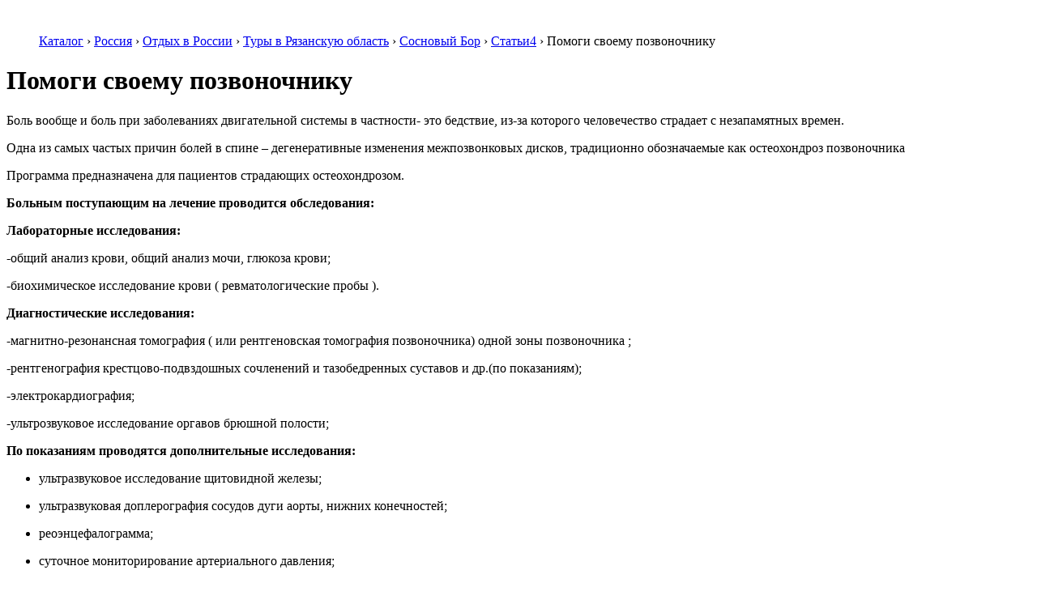

--- FILE ---
content_type: text/html; charset=UTF-8
request_url: http://www.astravel.ru/catalog/russia/russia/ryazanregion/sosnovybor/more/pomogi_svoemu_pozvonochniku
body_size: 12928
content:
﻿
<!DOCTYPE html>
<!-- saved from url=(0023)/ -->
<html prefix="ya: http://webmaster.yandex.ru/vocabularies/" class=" js" xmlns="http://www.w3.org/1999/xhtml" xmlns:fb="http://ogp.me/ns/fb#"><!--<![endif]-->
<head>
	
	<script>(function(html){html.className = html.className.replace(/\bno-js\b/,'js')})(document.documentElement);</script>
<title>Помоги своему позвоночнику</title>

<!-- All in One SEO Pack 2.3.11.4 by Michael Torbert of Semper Fi Web Design[338,563] -->
<meta name="description"  content="Помоги своему позвоночнику" />

<link rel="canonical" href="http://www.astravel.ru/catalog/russia/russia/ryazanregion/sosnovybor/more/pomogi_svoemu_pozvonochniku" />
<!-- /all in one seo pack -->
<link rel='dns-prefetch' href='//www.astravel.ru' />
<link rel='dns-prefetch' href='//fonts.googleapis.com' />
<link rel='dns-prefetch' href='//s.w.org' />
<link rel="alternate" type="application/rss+xml" title="AstraTravel — туроператор по России (Сочи, Анапа, Геленджик) и Зарубежью: Болгария, Китай, Индия, ЮАР, Израиль, Иордания, Италия, Германия, Франция, Чехия, Вьетнам, Мексика, Бразилия. &raquo; Лента" href="http://www.astravel.ru/feed" />
<link rel="alternate" type="application/rss+xml" title="AstraTravel — туроператор по России (Сочи, Анапа, Геленджик) и Зарубежью: Болгария, Китай, Индия, ЮАР, Израиль, Иордания, Италия, Германия, Франция, Чехия, Вьетнам, Мексика, Бразилия. &raquo; Лента комментариев" href="http://www.astravel.ru/comments/feed" />
		<script type="text/javascript">
			window._wpemojiSettings = {"baseUrl":"https:\/\/s.w.org\/images\/core\/emoji\/2.2.1\/72x72\/","ext":".png","svgUrl":"https:\/\/s.w.org\/images\/core\/emoji\/2.2.1\/svg\/","svgExt":".svg","source":{"concatemoji":"http:\/\/www.astravel.ru\/wp-includes\/js\/wp-emoji-release.min.js?ver=4.7.31"}};
			!function(t,a,e){var r,n,i,o=a.createElement("canvas"),l=o.getContext&&o.getContext("2d");function c(t){var e=a.createElement("script");e.src=t,e.defer=e.type="text/javascript",a.getElementsByTagName("head")[0].appendChild(e)}for(i=Array("flag","emoji4"),e.supports={everything:!0,everythingExceptFlag:!0},n=0;n<i.length;n++)e.supports[i[n]]=function(t){var e,a=String.fromCharCode;if(!l||!l.fillText)return!1;switch(l.clearRect(0,0,o.width,o.height),l.textBaseline="top",l.font="600 32px Arial",t){case"flag":return(l.fillText(a(55356,56826,55356,56819),0,0),o.toDataURL().length<3e3)?!1:(l.clearRect(0,0,o.width,o.height),l.fillText(a(55356,57331,65039,8205,55356,57096),0,0),e=o.toDataURL(),l.clearRect(0,0,o.width,o.height),l.fillText(a(55356,57331,55356,57096),0,0),e!==o.toDataURL());case"emoji4":return l.fillText(a(55357,56425,55356,57341,8205,55357,56507),0,0),e=o.toDataURL(),l.clearRect(0,0,o.width,o.height),l.fillText(a(55357,56425,55356,57341,55357,56507),0,0),e!==o.toDataURL()}return!1}(i[n]),e.supports.everything=e.supports.everything&&e.supports[i[n]],"flag"!==i[n]&&(e.supports.everythingExceptFlag=e.supports.everythingExceptFlag&&e.supports[i[n]]);e.supports.everythingExceptFlag=e.supports.everythingExceptFlag&&!e.supports.flag,e.DOMReady=!1,e.readyCallback=function(){e.DOMReady=!0},e.supports.everything||(r=function(){e.readyCallback()},a.addEventListener?(a.addEventListener("DOMContentLoaded",r,!1),t.addEventListener("load",r,!1)):(t.attachEvent("onload",r),a.attachEvent("onreadystatechange",function(){"complete"===a.readyState&&e.readyCallback()})),(r=e.source||{}).concatemoji?c(r.concatemoji):r.wpemoji&&r.twemoji&&(c(r.twemoji),c(r.wpemoji)))}(window,document,window._wpemojiSettings);
		</script>
		<style type="text/css">
img.wp-smiley,
img.emoji {
	display: inline !important;
	border: none !important;
	box-shadow: none !important;
	height: 1em !important;
	width: 1em !important;
	margin: 0 .07em !important;
	vertical-align: -0.1em !important;
	background: none !important;
	padding: 0 !important;
}
</style>
<link rel='stylesheet' id='jquery.fancybox-css'  href='http://www.astravel.ru/wp-content/plugins/fancy-box/jquery.fancybox.css?ver=1.2.6' type='text/css' media='all' />
<link rel='stylesheet' id='twentyfifteen-fonts-css'  href='https://fonts.googleapis.com/css?family=Noto+Sans%3A400italic%2C700italic%2C400%2C700%7CNoto+Serif%3A400italic%2C700italic%2C400%2C700%7CInconsolata%3A400%2C700&#038;subset=latin%2Clatin-ext' type='text/css' media='all' />
<link rel='stylesheet' id='genericons-css'  href='http://www.astravel.ru/wp-content/themes/twentyfifteen/genericons/genericons.css?ver=3.2' type='text/css' media='all' />
<link rel='stylesheet' id='twentyfifteen-style-css'  href='http://www.astravel.ru/wp-content/themes/twentyfifteen/style.css?ver=4.7.31' type='text/css' media='all' />
<!--[if lt IE 9]>
<link rel='stylesheet' id='twentyfifteen-ie-css'  href='http://www.astravel.ru/wp-content/themes/twentyfifteen/css/ie.css?ver=20141010' type='text/css' media='all' />
<![endif]-->
<!--[if lt IE 8]>
<link rel='stylesheet' id='twentyfifteen-ie7-css'  href='http://www.astravel.ru/wp-content/themes/twentyfifteen/css/ie7.css?ver=20141010' type='text/css' media='all' />
<![endif]-->
<script type='text/javascript' src='http://www.astravel.ru/wp-includes/js/jquery/jquery.js?ver=1.12.4'></script>
<script type='text/javascript' src='http://www.astravel.ru/wp-includes/js/jquery/jquery-migrate.min.js?ver=1.4.1'></script>
<script type='text/javascript' src='http://www.astravel.ru/wp-content/plugins/fancy-box/jquery.fancybox.js?ver=1.2.6'></script>
<script type='text/javascript' src='http://www.astravel.ru/wp-content/plugins/fancy-box/jquery.easing.js?ver=1.3'></script>
<link rel='https://api.w.org/' href='http://www.astravel.ru/wp-json/' />
<link rel="EditURI" type="application/rsd+xml" title="RSD" href="http://www.astravel.ru/xmlrpc.php?rsd" />
<link rel="wlwmanifest" type="application/wlwmanifest+xml" href="http://www.astravel.ru/wp-includes/wlwmanifest.xml" /> 
<meta name="generator" content="WordPress 4.7.31" />
<link rel='shortlink' href='http://www.astravel.ru/?p=12781' />
<link rel="alternate" type="application/json+oembed" href="http://www.astravel.ru/wp-json/oembed/1.0/embed?url=http%3A%2F%2Fwww.astravel.ru%2Fcatalog%2Frussia%2Frussia%2Fryazanregion%2Fsosnovybor%2Fmore%2Fpomogi_svoemu_pozvonochniku" />
<link rel="alternate" type="text/xml+oembed" href="http://www.astravel.ru/wp-json/oembed/1.0/embed?url=http%3A%2F%2Fwww.astravel.ru%2Fcatalog%2Frussia%2Frussia%2Fryazanregion%2Fsosnovybor%2Fmore%2Fpomogi_svoemu_pozvonochniku&#038;format=xml" />
<script type="text/javascript">
  jQuery(document).ready(function($){
    var select = $('a[href$=".bmp"],a[href$=".gif"],a[href$=".jpg"],a[href$=".jpeg"],a[href$=".png"],a[href$=".BMP"],a[href$=".GIF"],a[href$=".JPG"],a[href$=".JPEG"],a[href$=".PNG"]');
    select.attr('rel', 'fancybox');
    select.fancybox();
  });
</script>
		<style type="text/css">.recentcomments a{display:inline !important;padding:0 !important;margin:0 !important;}</style>
			<link rel="icon" href="/favicon.ico" type="image/x-icon">
	<link rel="shortcut icon" href="/favicon.ico" type="image/x-icon">
</head>
  <div id="wrap">
    <form method="post" action="" id="aspnetForm">
<input type="hidden" name="__VIEWSTATE" id="__VIEWSTATE" value="/wEPDwUKLTQ2NzU1NjE2OWRkFWSEJG4CYdl9RThdWOopiP87oMA=" />

<input type="hidden" name="__VIEWSTATEGENERATOR" id="__VIEWSTATEGENERATOR" value="5DC40CA3" />
	    <div id="content">
 
<div class="content">
<ul class="breadcrumbs">
	<div class="breadcrumbs"><span itemscope itemtype="http://data-vocabulary.org/Breadcrumb"><a href="http://www.astravel.ru/catalog" itemprop="url"><span itemprop="title">Каталог</span></a></span> <span class="sep">›</span> <span itemscope itemtype="http://data-vocabulary.org/Breadcrumb"><a href="http://www.astravel.ru/catalog/russia" itemprop="url"><span itemprop="title">Россия</span></a></span> <span class="sep">›</span> <span itemscope itemtype="http://data-vocabulary.org/Breadcrumb"><a href="http://www.astravel.ru/catalog/russia/russia" itemprop="url"><span itemprop="title">Отдых в России</span></a></span> <span class="sep">›</span> <span itemscope itemtype="http://data-vocabulary.org/Breadcrumb"><a href="http://www.astravel.ru/catalog/russia/russia/ryazanregion" itemprop="url"><span itemprop="title">Туры в Рязанскую область</span></a></span> <span class="sep">›</span> <span itemscope itemtype="http://data-vocabulary.org/Breadcrumb"><a href="http://www.astravel.ru/catalog/russia/russia/ryazanregion/sosnovybor" itemprop="url"><span itemprop="title">Сосновый Бор</span></a></span> <span class="sep">›</span> <span itemscope itemtype="http://data-vocabulary.org/Breadcrumb"><a href="http://www.astravel.ru/catalog/russia/russia/ryazanregion/sosnovybor/more" itemprop="url"><span itemprop="title">Статьи4</span></a></span> <span class="sep">›</span> <span class="current">Помоги своему позвоночнику</span></div><!-- .breadcrumbs --></ul>
  <div id="maintext">
		
		<div class="maintext bigtext white bs">
				<h1>Помоги своему позвоночнику</h1>
		<p>
Боль вообще и боль при заболеваниях двигательной системы в частности- это бедствие, из-за которого человечество страдает с незапамятных времен.</p>
<p>
Одна из самых частых причин болей в спине – дегенеративные изменения межпозвонковых дисков, традиционно обозначаемые как остеохондроз позвоночника</p>
<p>
Программа предназначена для пациентов страдающих остеохондрозом.</p>
<dl>
</dl>
<p>
<strong>Больным поступающим на лечение проводится обследования:</strong></p>
<p>
<strong>Лабораторные исследования:</strong></p>
<p>
-общий анализ крови, общий анализ мочи, глюкоза крови;</p>
<p>
-биохимическое исследование крови ( ревматологические пробы ).</p>
<p>
<strong>Диагностические исследования:</strong></p>
<p>
-магнитно-резонансная томография ( или рентгеновская томография позвоночника) одной зоны позвоночника ;</p>
<p>
-рентгенография крестцово-подвздошных сочленений и тазобедренных суставов и др.(по показаниям);</p>
<p>
-электрокардиография;</p>
<p>
-ультрозвуковое исследование оргавов брюшной полости;</p>
<p>
<strong>По показаниям проводятся дополнительные исследования:</strong></p>
<dl>
</dl>
<ul>
<li>
<p>
ультразвуковое исследование щитовидной железы;</p>
</li>
<li>
<p>
ультразвуковая доплерография сосудов дуги аорты, нижних конечностей;</p>
</li>
<li>
<p>
реоэнцефалограмма;</p>
</li>
<li>
<p>
суточное мониторирование артериального давления;</p>
</li>
<li>
<p>
холтеровское мониторирование;</p>
</li>
<li>
<p>
фиброгастроскопия;</p>
</li>
<li>
<p>
ректороманоскопия;</p>
</li>
<li>
<p>
консультации узких специалистов ( нейрохирург, окулист,травматолог, гастроэнтеролог,гинеколог,кардиолог и др.);</p>
</li>
</ul>
<p>
<strong>Программа предусматривает:</strong></p>
<p>
1.Медикаментозное лечение (внутрь, внутримышечно, внутривенно струйно и капельно).</p>
<p>
2.Совревренная неврология включает в свой терапевтический арсенал обширный набор немедикаментозных методов лечения:</p>
<p>
&#8212; Бальнеогидротерапия ( минеральные ванны, радоновые ванны водные и сухие с распылением радона в пластиковой кабине , контрастные ванны, подводный душ-массаж, душ Шарко);</p>
<p>
<strong>Физиотерапевтические методы:</strong></p>
<ul>
<li>
<p>
Магнитотерапия на новейшей установке «Магнитотуботрон». Общая магнитотерапия сопровождается многими клиническими эффектами: гипотензивным( снижает артериальное давление ), активацией регенерации (восстановление) тканей и сосудов, обезболиванием и улучшением психофизического и эмоционального состояния, нормализацией сна, мощным противовоспалительным и противоотечным действием, улучшением периферического кровотока и лимфооттока и др.</p>
</li>
<li>
<p>
Электрофорез с лекарственными средствами ( анальгином, новокаином и др );</p>
</li>
<li>
<p>
Ультразвук и фонофорез ( сочетанное воздействие на ткани ультразвуковых волн и лекарственного вещества );</p>
</li>
<li>
<p>
«Амплипульс» применяется при вялых параличах и парезах ; Диадинамические токи ( токи Бернара) при болевом синдроме.</p>
</li>
<li>
<p>
Светотеплолечение (лазеротерапия, ультрафиолетовые лучи, инфракрасное облучение);</p>
</li>
<li>
<p>
Применение переменных электрических токов и переменных электромагнитных полей высокой , ультравысокой и сверхвысокой частот (дарсонвализация,УВЧ,микроволновая терапия).</p>
</li>
</ul>
<p>
3.Эктензионная система «DETENZOR»;</p>
<p>
4. Иглорефлексотерапия. Рефлексотерапия подразумевает воздействие на рефлексогенные зоны, поля, точки различными физическими факторами;</p>
<p>
5.Массаж.</p>
<p>
6.Лечебная физкультура;</p>
<p>
7.Плавательный лечебный бассейн с каскадными установками, лечебная физкультура в воде ( занятия с инструктором).</p>
<p>
8.Теплолечение (озокерит, грязь). Грязелечебные процедуры оказывают противовоспалительное, рассасывающее, регенераторное, обезболивающее действие. Они усиливают эффект противовоспалительных медикаментозных средств.</p>
<p>
<strong>Противопоказания:</strong></p>
<p>
Общие противопоказания к санаторно-курортному лечению;</p>
<p>
Обострение хронических заболеваний.</p>
<p>
<strong>Женщинам необходимо иметь заключение гинеколога.</strong></p>
<p>
Программа лечения составляется строго индивидуально в зависимости от стадии заболевания, тяжести, сопутствующей патологии различных органов и систем, а также с учетом возраста пациента и индивидуальной переносимости тех или иных методов лечения.</p>
<p>
<strong>Продолжительность курса лечения 12 дней.</strong></p>
<dl>
</dl>
<p>
<strong>По программе предусмотрены следующие процедуры: </strong></p>
<p>
<em><strong>1-й день :</strong></em></p>
<p>
-осмотр лечащего врача;</p>
<p>
-ЭКГ;</p>
<p>
-консультация врача ЛФК;</p>
<p>
-назначение медикаментозной терапии (при необходимости);</p>
<p>
<em><strong>2-й день :</strong></em></p>
<p>
-общий анализ крови, общий анализ мочи, глюкоза крови;</p>
<p>
-биохимические анализы крови (ревматологические пробы);</p>
<p>
-УЗИ органов брюшной полости;</p>
<p>
-МРТ позвоночника;</p>
<p>
-консультация иглорефлексотерапевта;</p>
<p>
-продолжение медикаментозной терапии;</p>
<p>
-назначение физиотерапевтических процедур.</p>
<p>
<em><strong>с 3-го дня :</strong></em></p>
<p>
-консультация нейрохирурга;</p>
<p>
-назначение физиотерапевтических процедур;</p>
<p>
-продолжение медикаментозной терапии;</p>
<p>
-дообследование и консультации узких специалистов при необходиости.</p>
<p>
Вашему вниманию предлагается примерный план лечения. Программа составляется строго индивидуально для каждого пациента.</p>
<dl>
</dl>
<div class="gal" rel="g">
<div class="overflow">
<ul class="carousel">
</ul>
</div>
<div class="active-big">
</div>
</div>
				  </div>
	
	
		

 
	</div>
	
	
		
		
	﻿<div id="righttext">

		<script type="text/javascript" src="//ui.sletat.ru/module-5.0/app.js" charset="utf-8"></script>
<script type="text/javascript">sletat.createModule5('Search', {
  enabledCurrencies : ["RUB", "EUR", "USD"],
  useCard           : false
});</script>
<span class="sletat-copyright">Идет загрузка модуля <a href="http://sletat.ru/" title="поиск туров" target="_blank">поиска туров</a> &hellip;</span>	
  <br><br>
  <div class="righttext manager-cards">
<div class="rightblock manager-card bs manager-card-odd">
	<div class="img"></div>
	<small>Менеджер</small>
	<big>Чаадаева<br/>Елена<br/></big>
	<ul>
		<li class="phone"><small>+7 (495) </small>975-79-80<small></small></li>
		<li class="email"><a href="#">astra@astravel.ru</a></li>
		
	</ul>
</div>
<div class="rightblock manager-card bs">
	<div class="img"></div>
	<small>Менеджер</small>
	<big>Караева<br/>Татьяна</big>
	<ul>
		<li class="phone"><small>+7 (495) </small>975-79-80<small></small>/li>
		<li class="email"><a href="#">astra@astravel.ru</a></li>
		
	</ul>
</div>
    <div class="cleardot"> </div>
	</div>	
		
		
  	
  
<div class="righttext">
<div class="news">
<h3>Новости</h3>
<ul>
		  
	 <li>
	 <a href="http://www.astravel.ru/news/368">
	  <span class="date">20.02.2017</span>
	  <i class="ra">/</i>
	  <span class="link">Сочи: Акция &#171;Жаркое лето&#187; в АкваЛоо!</span>
	 </a>
	</li>
  
	 <li>
	 <a href="http://www.astravel.ru/news/456">
	  <span class="date">20.02.2017</span>
	  <i class="ra">/</i>
	  <span class="link">Индия. Из снежной сказки к теплому океану!</span>
	 </a>
	</li>
  
	 <li>
	 <a href="http://www.astravel.ru/news/409">
	  <span class="date">20.02.2017</span>
	  <i class="ra">/</i>
	  <span class="link">Отдых и лечение в Литве!</span>
	 </a>
	</li>
  
	 <li>
	 <a href="http://www.astravel.ru/news/388">
	  <span class="date">20.02.2017</span>
	  <i class="ra">/</i>
	  <span class="link">Не упустите возможность!</span>
	 </a>
	</li>
  
	 <li>
	 <a href="http://www.astravel.ru/news/464">
	  <span class="date">20.02.2017</span>
	  <i class="ra">/</i>
	  <span class="link">Виза в Китай и Тайвань. Снижение цен!</span>
	 </a>
	</li>
		</ul>
</div>
<div class="cleardot"> </div>
</div>

		
		

			
		
	</div> <!-- /#righttext -->
				
	<div class="cleardot"> </div>
	

	<div class="propositions propositions-bottom">
			<div class="overflow">
			
			</div>
	</div>
	<div class="cleardot"> </div>
</div>
 
﻿<div id="header" class="content">
  <a class="index" href="/"> </a>
  <a class="tel" href="#">(495) 975-79-80</a>
  <div class="searchform">
 

	<form method="get" action="http://www.astravel.ru" target="_blank">
    <input name="s" id="form-query" type="text" class="text" value="" autocomplete="off">
    <input type="submit" id="form-querysub" class="submit" value="" autocomplete="off">
	</form>
  </div>
    <ul id="menu">
    <li class="item fullinside"><a class="item-a" href="/catalog"><span>Страны</span></a>
      <div class="fullwidth submenu country-list">
        <div class="justify-blocks">
          <ul class="block">
						<!--<a href="/tour-types/cruise">Круизы</a>-->
            <li><a title="Отдых в Абхазии" href="/catalog/ciscountries/abkhazia"><span>Абхазия</span> <i class="flag-s flag-s-92"> </i></a></li><li><a title="Отдых в Австралии" href="/catalog/australia/australia"><span>Австралия</span> <i class="flag-s flag-s-27"> </i></a></li><li><a title="Отдых в Австрии" href="/catalog/europe/austria"><span>Австрия</span> <i class="flag-s flag-s-58"> </i></a></li><li><a title="Отдых в Азербайджане" href="/catalog/ciscountries/azerbaijan"><span>Азербайджан</span> <i class="flag-s flag-s-134"> </i></a></li><li><a title="Отдых в Андорре" href="/catalog/europe/andora"><span>Андорра</span> <i class="flag-s flag-s-128"> </i></a></li><li><a title="Отдых в Антарктиде" href="/catalog/antarctica/antarctica"><span>Антарктида</span> <i class="flag-s flag-s-111"> </i></a></li><li><a title="Отдых на Антигуа и Барбуде" href="/catalog/northamerica/antiguabarbuda"><span>Антигуа и Барбуда</span> <i class="flag-s flag-s-29"> </i></a></li><li><a title="Отдых в Аргентине" href="/catalog/southamerica/argentina"><span>Аргентина</span> <i class="flag-s flag-s-20"> </i></a></li><li><a title="Отдых в Армении" href="/catalog/ciscountries/armenia"><span>Армения</span> <i class="flag-s flag-s-89"> </i></a></li><li><a title="Отдых на Арубе" href="/catalog/southamerica/aruba"><span>Аруба</span> <i class="flag-s flag-s-116"> </i></a></li><li><a title="Отдых на Багамах" href="/catalog/northamerica/bahamas"><span>Багамы</span> <i class="flag-s flag-s-30"> </i></a></li><li><a title="Отдых в Бангладеш" href="/catalog/asia/bangladesh"><span>Бангладеш</span> <i class="flag-s flag-s-132"> </i></a></li><li><a title="Отдых на Барбадосе" href="/catalog/northamerica/barbados"><span>Барбадос</span> <i class="flag-s flag-s-31"> </i></a></li><li><a title="Отдых в Беларуси" href="/catalog/ciscountries/belarus"><span>Беларусь</span> <i class="flag-s flag-s-90"> </i></a></li><li><a title="Отдых в Бельгии" href="/catalog/europe/belgium"><span>Бельгия</span> <i class="flag-s flag-s-75"> </i></a></li>
          </ul>
          <ul class="block">
            <li><a title="Отдых в Болгарии" href="/catalog/europe/bulgaria"><span>Болгария</span> <i class="flag-s flag-s-13"> </i></a></li><li><a title="Отдых в Боливии" href="/catalog/southamerica/bolivia"><span>Боливия</span> <i class="flag-s flag-s-32"> </i></a></li><li><a title="Отдых в Ботсване" href="/catalog/africa/botswana"><span>Ботсвана</span> <i class="flag-s flag-s-12"> </i></a></li><li><a title="Отдых в Бразилии" href="/catalog/southamerica/brazil"><span>Бразилия</span> <i class="flag-s flag-s-21"> </i></a></li><li><a title="Отдых в Бутане" href="/catalog/asia/bhutan"><span>Бутан</span> <i class="flag-s flag-s-28"> </i></a></li><li><a title="Отдых в Вануату" href="/catalog/australia/vanuatu"><span>Вануату</span> <i class="flag-s flag-s-122"> </i></a></li><li><a title="Отдых в Великобритании" href="/catalog/europe/unitedkingdom"><span>Великобритания</span> <i class="flag-s flag-s-5"> </i></a></li><li><a title="Отдых в Венгрии" href="/catalog/europe/hungary"><span>Венгрия</span> <i class="flag-s flag-s-78"> </i></a></li><li><a title="Отдых в Венесуэле" href="/catalog/southamerica/venezuela"><span>Венесуэла</span> <i class="flag-s flag-s-33"> </i></a></li><li><a title="Отдых во Вьетнаме" href="/catalog/asia/vietnam"><span>Вьетнам</span> <i class="flag-s flag-s-36"> </i></a></li><li><a title="Отдых в Гватемале" href="/catalog/northamerica/guatemala"><span>Гватемала</span> <i class="flag-s flag-s-34"> </i></a></li><li><a title="Отдых в Германии" href="/catalog/europe/germany"><span>Германия</span> <i class="flag-s flag-s-76"> </i></a></li><li><a title="Отдых в Грузии" href="/catalog/ciscountries/georgia"><span>Грузия</span> <i class="flag-s flag-s-120"> </i></a></li><li><a title="Отдых в Доминикане" href="/catalog/northamerica/dominicanrepublic"><span>Доминикана</span> <i class="flag-s flag-s-59"> </i></a></li><li><a title="Отдых в Замбии" href="/catalog/africa/zambia"><span>Замбия</span> <i class="flag-s flag-s-14"> </i></a></li>
          </ul>
          <ul class="block">
            <li><a title="Отдых в Зимбабве" href="/catalog/africa/zimbabwe"><span>Зимбабве</span> <i class="flag-s flag-s-112"> </i></a></li><li><a title="Отдых в Израиле" href="/catalog/neareast/israel"><span>Израиль</span> <i class="flag-s flag-s-68"> </i></a></li><li><a title="Отдых в Индии" href="/catalog/asia/india"><span>Индия</span> <i class="flag-s flag-s-47"> </i></a></li><li><a title="Отдых в Индонезии" href="/catalog/asia/indonesia"><span>Индонезия</span> <i class="flag-s flag-s-53"> </i></a></li><li><a title="Отдых в Иордании" href="/catalog/neareast/jordan"><span>Иордания</span> <i class="flag-s flag-s-65"> </i></a></li><li><a title="Отдых в Иране" href="/catalog/neareast/iran"><span>Иран</span> <i class="flag-s flag-s-67"> </i></a></li><li><a title="Отдых в Ирландии" href="/catalog/europe/ireland"><span>Ирландия</span> <i class="flag-s flag-s-108"> </i></a></li><li><a title="Отдых в Испании" href="/catalog/europe/spain"><span>Испания</span> <i class="flag-s flag-s-117"> </i></a></li><li><a title="Отдых в Италии" href="/catalog/europe/italy"><span>Италия</span> <i class="flag-s flag-s-87"> </i></a></li><li><a title="Отдых в Йемене" href="/catalog/neareast/yemen"><span>Йемен</span> <i class="flag-s flag-s-102"> </i></a></li><li><a title="Отдых в Казахстане" href="/catalog/ciscountries/kazahstan"><span>Казахстан</span> <i class="flag-s flag-s-131"> </i></a></li><li><a title="Отдых в Камбодже" href="/catalog/asia/cambodia"><span>Камбоджа</span> <i class="flag-s flag-s-48"> </i></a></li><li><a title="Отдых в Канаде" href="/catalog/northamerica/canada"><span>Канада</span> <i class="flag-s flag-s-37"> </i></a></li><li><a title="Отдых в Катаре" href="/catalog/neareast/qatar"><span>Катар</span> <i class="flag-s flag-s-70"> </i></a></li><li><a title="Отдых в Кении" href="/catalog/africa/kenya"><span>Кения</span> <i class="flag-s flag-s-16"> </i></a></li>
          </ul>
          <ul class="block">
            <li><a title="Отдых в Киргизии" href="/catalog/ciscountries/kyrgyzstan"><span>Киргизия</span> <i class="flag-s flag-s-93"> </i></a></li><li><a title="Отдых в Китае" href="/catalog/asia/china"><span>Китай</span> <i class="flag-s flag-s-50"> </i></a></li><li><a title="Отдых в Тайване" href="/catalog/asia/taiwan"><span>Китай / Тайвань</span> <i class="flag-s flag-s-107"> </i></a></li><li><a title="Отдых в Колумбии" href="/catalog/southamerica/colombia"><span>Колумбия</span> <i class="flag-s flag-s-38"> </i></a></li><li><a title="Отдых на Коста-Рике" href="/catalog/northamerica/costarica"><span>Коста-Рика</span> <i class="flag-s flag-s-39"> </i></a></li><li><a title="Отдых на Кубе" href="/catalog/northamerica/cuba"><span>Куба</span> <i class="flag-s flag-s-40"> </i></a></li><li><a title="Отдых в Латвии" href="/catalog/europe/latvia"><span>Латвия</span> <i class="flag-s flag-s-80"> </i></a></li><li><a title="Отдых в Ливане" href="/catalog/neareast/lebanon"><span>Ливан</span> <i class="flag-s flag-s-66"> </i></a></li><li><a title="Отдых в Литве" href="/catalog/europe/lithuania"><span>Литва</span> <i class="flag-s flag-s-83"> </i></a></li><li><a title="Отдых в Люксембурге" href="/catalog/europe/luxembourg"><span>Люксембург</span> <i class="flag-s flag-s-73"> </i></a></li><li><a title="Отдых на Маврикии" href="/catalog/africa/mauritius"><span>Маврикий</span> <i class="flag-s flag-s-17"> </i></a></li><li><a title="Отдых на Мадагаскаре" href="/catalog/africa/madagascar"><span>Мадагаскар</span> <i class="flag-s flag-s-109"> </i></a></li><li><a title="Отдых в Малайзии" href="/catalog/asia/malaysia"><span>Малайзия</span> <i class="flag-s flag-s-51"> </i></a></li><li><a title="Отдых на Мальдивах" href="/catalog/asia/maldives"><span>Мальдивы</span> <i class="flag-s flag-s-57"> </i></a></li><li><a title="Отдых в Мексике" href="/catalog/northamerica/mexico"><span>Мексика</span> <i class="flag-s flag-s-41"> </i></a></li>
          </ul>
          <ul class="block">
            <li><a title="Отдых на Мозамбике" href="/catalog/africa/mozambique"><span>Мозамбик</span> <i class="flag-s flag-s-19"> </i></a></li><li><a title="Отдых в Мьянме" href="/catalog/asia/myanmar"><span>Мьянма</span> <i class="flag-s flag-s-101"> </i></a></li><li><a title="Отдых в Намибии" href="/catalog/africa/namibia"><span>Намибия</span> <i class="flag-s flag-s-25"> </i></a></li><li><a title="Отдых в Непале" href="/catalog/asia/nepal"><span>Непал</span> <i class="flag-s flag-s-54"> </i></a></li><li><a title="Отдых в Нидерландах" href="/catalog/europe/netherlands"><span>Нидерланды</span> <i class="flag-s flag-s-74"> </i></a></li><li><a title="Отдых в Никарагуа" href="#"><span>Никарагуа</span> <i class="flag-s flag-s-139"> </i></a></li><li><a title="Отдых в Новой Зеландии" href="/catalog/australia/newzealand"><span>Новая Зеландия</span> <i class="flag-s flag-s-110"> </i></a></li><li><a title="Отдых в ОАЭ" href="/catalog/neareast/uae"><span>ОАЭ</span> <i class="flag-s flag-s-69"> </i></a></li><li><a title="Отдых в Омане" href="/catalog/neareast/oman"><span>Оман</span> <i class="flag-s flag-s-71"> </i></a></li><li><a title="Отдых на Островах Кука" href="/catalog/australia/island_kuka"><span>Острова Кука</span> <i class="flag-s flag-s-121"> </i></a></li><li><a title="Отдых в Панаме" href="/catalog/northamerica/panama"><span>Панама</span> <i class="flag-s flag-s-42"> </i></a></li><li><a title="Отдых в Папуа - Новой Гвинее" href="/catalog/australia/papua_gven"><span>Папуа - <br />Новая Гвинея</span> <i class="flag-s flag-s-130"> </i></a></li><li><a title="Отдых в Перу" href="/catalog/southamerica/peru"><span>Перу</span> <i class="flag-s flag-s-43"> </i></a></li><li><a title="Отдых в Польше" href="/catalog/europe/poland"><span>Польша</span> <i class="flag-s flag-s-82"> </i></a></li><li><a title="Отдых в России" href="/catalog/russia/russia"><span>Россия</span> <i class="flag-s flag-s-91"> </i></a></li>
          </ul>
          <ul class="block">
            <li><a title="Отдых на Сейшельских Островах" href="/catalog/africa/seychelles"><span>Сейшельские <br> Острова</span> <i class="flag-s flag-s-129"> </i></a></li><li><a title="Отдых в Сенегале" href="/catalog/africa/senegal"><span>Сенегал</span> <i class="flag-s flag-s-26"> </i></a></li><li><a title="Отдых в Сингапуре" href="/catalog/asia/singapore"><span>Сингапур</span> <i class="flag-s flag-s-100"> </i></a></li><li><a title="Отдых в Словении" href="/catalog/europe/slovenia"><span>Словения</span> <i class="flag-s flag-s-85"> </i></a></li><li><a title="Отдых в Америке (США)" href="/catalog/northamerica/usa"><span>США</span> <i class="flag-s flag-s-44"> </i></a></li><li><a title="Отдых в Таджикистане" href="/catalog/ciscountries/tajikistan"><span>Таджикистан</span> <i class="flag-s flag-s-113"> </i></a></li><li><a title="Отдых в Тайланде" href="/catalog/asia/tai"><span>Тайланд</span> <i class="flag-s flag-s-106"> </i></a></li><li><a title="Отдых в Танзании" href="/catalog/africa/tanzania"><span>Танзания</span> <i class="flag-s flag-s-24"> </i></a></li><li><a title="Отдых на Теркс и Кайкосе" href="/catalog/northamerica/turkscaicos"><span>Теркс и Кайкос</span> <i class="flag-s flag-s-115"> </i></a></li><li><a title="Отдых в Уганде" href="/catalog/africa/uganda"><span>Уганда</span> <i class="flag-s flag-s-23"> </i></a></li><li><a title="Отдых в Узбекистане" href="/catalog/ciscountries/uzbekistan"><span>Узбекистан</span> <i class="flag-s flag-s-94"> </i></a></li><li><a title="Отдых в Украине" href="/catalog/ciscountries/ukraine"><span>Украина</span> <i class="flag-s flag-s-98"> </i></a></li><li><a title="Отдых на Фиджи" href="/catalog/australia/fiji"><span>Фиджи</span> <i class="flag-s flag-s-119"> </i></a></li><li><a title="Отдых на Филиппинах" href="/catalog/asia/pilipinas"><span>Филиппины</span> <i class="flag-s flag-s-104"> </i></a></li><li><a title="Отдых во Франции" href="/catalog/europe/france"><span>Франция</span> <i class="flag-s flag-s-81"> </i></a></li>
          </ul>
          <ul class="block">
            <li><a title="Отдых во Французской Полинезии" href="/catalog/australia/frenchpolynesia"><span>Французская <br> Полинезия</span> <i class="flag-s flag-s-118"> </i></a></li><li><a title="Отдых в Чехии" href="/catalog/europe/czechrepublic"><span>Чехия</span> <i class="flag-s flag-s-84"> </i></a></li><li><a title="Отдых в Чили" href="/catalog/southamerica/chili"><span>Чили</span> <i class="flag-s flag-s-45"> </i></a></li><li><a title="Отдых в Швейцарии" href="/catalog/europe/switzerland"><span>Швейцария</span> <i class="flag-s flag-s-88"> </i></a></li><li><a title="Отдых на Шри-Ланке" href="/catalog/asia/srilanka"><span>Шри-Ланка</span> <i class="flag-s flag-s-56"> </i></a></li><li><a title="Отдых в Эквадоре" href="/catalog/southamerica/ecuador"><span>Эквадор</span> <i class="flag-s flag-s-46"> </i></a></li><li><a title="Отдых в Эстонии" href="/catalog/europe/estonia"><span>Эстония</span> <i class="flag-s flag-s-86"> </i></a></li><li><a title="Отдых в Эфиопии" href="/catalog/africa/ethiopia"><span>Эфиопия</span> <i class="flag-s flag-s-22"> </i></a></li><li><a title="Отдых в ЮАР" href="/catalog/africa/uar"><span>ЮАР</span> <i class="flag-s flag-s-1"> </i></a></li><li><a title="Отдых в Южной Корее" href="/catalog/asia/southkorea"><span>Южная Корея</span> <i class="flag-s flag-s-52"> </i></a></li><li><a title="Отдых на Ямайке" href="/catalog/northamerica/jamaica"><span>Ямайка</span> <i class="flag-s flag-s-49"> </i></a></li><li><a title="Отдых в Японии" href="/catalog/asia/japan"><span>Япония</span> <i class="flag-s flag-s-55"> </i></a></li>
          </ul>
          <div class="justify-break">
             </div>
        </div>
      </div>
    </li>
    <li class="item subinside"><a class="item-a" href="/tour-types"><span>Типы туров</span></a>
      <div class="submenu">
        <ul>
          <li><a href="/tour-types/spo"><span>SPO / Спецпредложения</span></a></li><li><a href="/tour-types/carnival"><span>Активные туры</span></a></li><li><a href="/tour-types/skimount"><span>Горнолыжные туры</span></a></li><li><a href="/tour-types/yogatours"><span>Йога, медитация</span></a></li><li><a href="/tour-types/cruise"><span>Круиз</span></a></li><li><a href="/tour-types/treatment"><span>Лечебные туры, SPA, Wellness</span></a></li><li><a href="/tour-types/ny_holiday"><span>Новый год и зимние каникулы</span></a></li><li><a href="/tour-types/lake1"><span>Отдых на озерах</span></a></li><li><a href="/tour-types/beach"><span>Пляжный отдых</span></a></li><li><a href="/tour-types/selibr"><span>Праздничные туры</span></a></li><li><a href="/tour-types/demo"><span>Рекламные туры</span></a></li><li><a href="/tour-types/safary1"><span>Сафари</span></a></li><li><a href="/tour-types/Wedding"><span>Свадебные туры</span></a></li><li><a href="/tour-types/event1"><span>Событийные туры</span></a></li><li><a href="/tour-types/education"><span>Туры на обучение</span></a></li><li><a href="/tour-types/shop"><span>Шоп-туры</span></a></li><li><a href="/tour-types/vip"><span>Эксклюзивные туры</span></a></li><li><a href="/tour-types/excpl"><span>Экскурсии + пляжный отдых</span></a></li><li><a href="/tour-types/excur"><span>Экскурсионные туры</span></a></li>
        </ul>
 
      </div>
    </li>
      <li class="item subinside"><a class="item-a" href="/about"><span>О компании</span></a>
 
          <div class="submenu">
            <ul>
   
          <li><a href="/about/schedule">График работы</a></li>
   
          <li><a href="/news" rel="blank"">Новости компании</a></li>
   
          <li><a href="/about/awards">Наши награды</a></li>
   
          <li><a href="/about/contacts">Контактная информация</a></li>
   
          <li><a href="/about/Contactstaff">Контакты сотрудников</a></li>
   
          </ul>
          </div>
   
      </li>
      <li class="item subinside"><a class="item-a" href="/hot-tour" rel="blank""><span>Горящие туры</span></a>
   
      </li>
  </ul>
</div>
      </div>
 
</form>
  </div>
	

﻿<div id="footer">
  <div class="content footer-content">
	
	
<noindex>
<ul class="news">
		  
	<li>
	  <small>20.02.2017</small>
	  <a href="http://www.astravel.ru/news/368">Сочи: Акция &#171;Жаркое лето&#187; в АкваЛоо!</a>
	  8 июля 2014 г.

Сочи - АкваЛоо

Акция «Жаркое 	  
	<li>
	  <small>20.02.2017</small>
	  <a href="http://www.astravel.ru/news/456">Индия. Из снежной сказки к теплому океану!</a>
	  10 октября 2014 г.

Индия

Для хорошо катающих	  
	<li>
	  <small>20.02.2017</small>
	  <a href="http://www.astravel.ru/news/409">Отдых и лечение в Литве!</a>
	  19 августа 2014 г.

Литва

Отдых и лечение на 	  
	<li>
	  <small>20.02.2017</small>
	  <a href="http://www.astravel.ru/news/388">Не упустите возможность!</a>
	  29 июля 2014 г.

Пансионат "Тешебс". Горящие ном			  
	</li>
</ul>
</noindex>
<div class="hr2">

		<div class="buttons">
			<a href="/rss/" class="rss"><img src="/images/rss.png" alt="RSS" width="10" height="10"></a>
		</div>
		<div class="cleardot"> </div>
	</div>
<center><h2>Горящие туры</h2></center>

<script type="text/javascript" src="//ui.sletat.ru/module-4.0/core.js" charset="utf-8"></script>
<script type="text/javascript">sletat.FrameHot.$create({
  useCard           : false,
  enabledCurrencies : ["RUB"]
});</script>
<span class="sletat-copyright">Идет загрузка модуля <a href="http://sletat.ru/" title="поиск туров" target="_blank">поиска туров</a> &hellip;</span>	
	
	<div class="hr">

		<div class="buttons">
			<a href="/news/"><b>Архив новостей</b></a>
			 / 
			<a href="/?p=subscribe"><b>Подписка</b></a>
			 / 
			<a href="/rss/" class="rss"><img src="/images/rss.png" alt="RSS" width="10" height="10" /></a>
		</div>
		<div class="cleardot"> </div>
	</div>
	
	<p class="legal">
		<span itemprop="description"><span itemprop="name">AstraTravel</span> — туризм и отдых на море.</span><br />
		Все права защищены © 2004–2017
	</p>
	
	<p class="cont">
		Тел. <span itemprop="telephone"><a href="#" class="tel">(495) 975-79-80</a></span>, факс <span itemprop="faxNumber"><a href="#" class="tel">(495) 975-79-80</a></span><br />
		E-mail: <span itemprop="email"><a href="#">astra@astravel.ru</a></span>
		
	
	<span class="cetis">
	<!--LiveInternet counter--><script type="text/javascript">document.write("<a href='//www.liveinternet.ru/click' target=_blank><img src='//counter.yadro.ru/hit?t14.6;r" + escape(document.referrer) + ((typeof(screen)=="undefined")?"":";s"+screen.width+"*"+screen.height+"*"+(screen.colorDepth?screen.colorDepth:screen.pixelDepth)) + ";u" + escape(document.URL) + ";" + Math.random() + "' border=0 width=88 height=31 alt='' title='LiveInternet: показано число просмотров за 24 часа, посетителей за 24 часа и за сегодня'><\/a>")</script><!--/LiveInternet-->
</span>
	</p>
  </div>
  <noindex>
  <div class="content footer-content">
		<p style="font-size:11px;">
		Все приведенные на настоящем сайте стоимостные показатели туристских услуг являются частью оферты, предназначенной для юридических лиц (туристских агентств), заключивших договоры с фирмами группы компаний «АстраТрэвел» и занесенных в реестр агентств группы компаний «АстраТрэвел». Группа компаний «АстраТрэвел» намерена в соответствии со ст. 435 ГК РФ реализовать туристский продукт тем агентствам из реестра агентств группы компаний «АстраТрэвел», которыми будет принято предложение. Оферта действует на день предложения. В случае акцепта оферты оплата производится в рублях по курсу, установленному договором между фирмами группы компаний «АстраТрэвел» и туристским агентством.
    <br /><br />
    Информация (в том числе, о стоимости турпродукта), содержащаяся на интернет-сайте www.astravel.ru предназначена для определенного ограниченного круга юридических лиц: исключительно для туристских агентств, заключивших договоры с фирмами группы компаний «АстраТрэвел» и содержащихся в базе данных агентств группы компаний «АстраТрэвел», вся информация (в том числе, о стоимости турпродукта) для любых иных юридических и физических лиц может быть получена при личном обращении в компанию по телефонам и адресам электронной почты, приведенным на сайте.
		</p>
	</div>
	</noindex>	
</div>
<div class="agentline topline">
<div class="content">

    <ul class="menu links">
    	<!--<li><a href="#" rel="blank">Online бронирование</a></li>-->
    	
 <li class=" hassub"><a class=" hassub-parent" href="/hot-tour"><span>Горящие туры</span></a></li>

    <li class=" hassub"><a class=" hassub-parent" href="/online"><span>Online бронирование</span></a>
          <ul>
 
        <li><a href="/" rel="blank"">Online подбор тура</a></li>
 
        <li><a href="/" rel="blank"">Online подбор авиаперелета</a></li>
 
        </ul>
 
    </li>
    <li class=" hassub"><a class=" hassub-parent" href="/for_tourists"><span>Частным лицам</span></a>
          <ul>
 
        <li><a href="/for_agencies/repayment" rel="blank"">Возврат денежных средств</a></li>
 
        <li><a href="/for_tourists/wherebuy">Где купить наш тур?</a></li>
 
        <li><a href="/for_tourists/ContractsFinancialGuarantees">Договоры и финансовые гарантии</a></li>
 
        <li><a href="/for_agencies/strahovanie" rel="blank"">Страхование</a></li>
 
        <li><a href="/for_tourists/bonus">Бонусная программа АстраТрэвел и РосЕвроБанк</a></li>
 
        <li><a href="/for_tourists/DiscountsPromotions">Дисконтные программы</a></li>
 
        <li><a href="/for_tourists/DiscountForReview">Акция "Скидка за отзыв"</a></li>
 
        <li><a href="/about/schedule" rel="blank"">Экстренная связь</a></li>
 
        <li><a href="/for_tourists/RecommendationsForTourists">Рекомендации туристам от МИД России</a></li>
 
        <li><a href="/for_tourists/GeographyHome">География отдыха</a></li>
 
        <li><a href="/for_tourists/quality_one">Контроль качества </a></li>
 
        <li><a href="/leader" rel="blank"">Оплата банковской картой</a></li>
 
        </ul>
 
    </li>
    <li class=" hassub"><a class=" hassub-parent" href="/for_agencies"><span>Агентствам</span></a>
          <ul>
 
        <li><a href="/for_agencies/repayment">Возврат денежных средств</a></li>
 
        <li><a href="//booking/registration.aspx?ReturnUrl=%2fbooking%2fExtra%2fQuotedDynamic.asp" rel="blank"">Регистрация в системе Онлайн бронирования</a></li>
 
        <li><a href="/for_agencies/Contracts">Договоры</a></li>
 
        <li><a href="/for_agencies/fingarantii">Фингарантии</a></li>
 
        <li><a href="/for_agencies/strahovanie">Страхование</a></li>
 
        <li><a href="/for_agencies/oplata">Способы оплаты</a></li>
 
        <li><a href="/for_agencies/document">Выдача документов</a></li>
 
        <li><a href="/for_agencies/Actions">Акции</a></li>
 
        <li><a href="/for_agencies/kontest">Конкурсы</a></li>
 
        <li><a href="/for_agencies/fiksirovannaya_komissiya">Фиксированная комиссия</a></li>
 
        <li><a href="/for_agencies/Workshop">Workshop</a></li>
 
        <li><a href="/for_agencies/presentation">Презентации</a></li>
 
        <li><a href="/for_agencies/videoseminar">Вебинары</a></li>
 
        <li><a href="/for_agencies/katalog">Каталоги</a></li>
 
        <li><a href="/tour-types/demo" rel="blank"">Рекламные туры</a></li>
 
        <li><a href="/for_agencies/photo_toors">Фотоотчеты о рекламных турах</a></li>
 
        <li><a href="/for_agencies/search">Поиск туров для вашего сайта</a></li>
 
        <li><a href="/subscribe" rel="blank"">Подписка на рассылку и СПО</a></li>
 
        <li><a href="/for_agencies/quality">Контроль качества</a></li>
 
        </ul>
 
    </li>
    <li class=" hassub"><a class=" hassub-parent" href="/corporate"><span>Корпоративным клиентам</span></a>
          <ul>
 
        <li><a href="/corporate/MeetingsConferences">Организация переговоров и конференций</a></li>
 
        <li><a href="/corporate/IncentivesTeambilding">Поощрительные и корпоративные поездки</a></li>
 
        <li><a href="/corporate/Exhibitions">Поездки на выставки</a></li>
 
        <li><a href="/tour-types/corporative" rel="blank"">Событийные туры</a></li>
 
        </ul>
 
    </li>
    <li class=""><a class="" href="/about/contacts" rel="blank""><span>Контакты</span></a>
    </li>
    </ul>

	
</div>
</div>
</div>

	
	
</body>
</html>